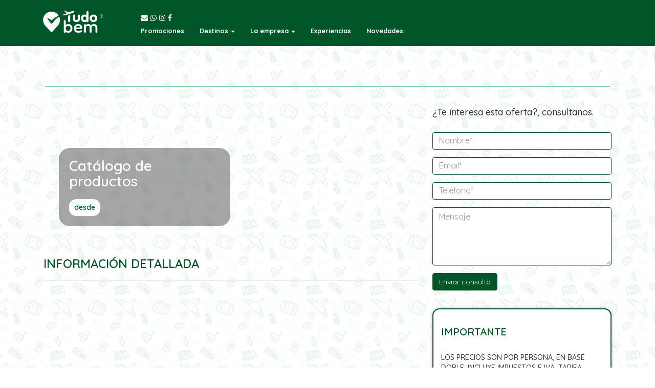

--- FILE ---
content_type: text/html; charset=UTF-8
request_url: http://www.tudobemviajes.tur.ar/destino/argentina/811/mar-del-plata-en-aereo
body_size: 4619
content:
<!DOCTYPE html>
<html lang="es">

<head>

    <meta charset="utf-8">
    <meta http-equiv="X-UA-Compatible" content="IE=edge">
    <meta name="viewport" content="width=device-width, initial-scale=1">

	<title>TudoBem International Travel &bull;  / {categoria} / Catálogo de productos</title>
	<base href="https://www.tudobemviajes.tur.ar/">
	<meta name="author" content="www.tudobemviajes.com.ar">
	<meta name="description" content="Trabajamos en la ciudad desde hace m&aacute;s de 13 a&ntilde;os y continuamos haci&eacute;ndolo con el mismo prop&oacute;sito fijado al comienzo: ofrecer servicios tur&iacute;sticos de excelencia y viajes de placer inolvidables. / {categoria} / Catálogo de productos">
	<meta name="keywords" content="viajes, santa fe, turismo, destinos, vuelos, hoteles , productos, {categoria}, Catálogo de productos, {descripcion}">
	<meta property="og:title" content="Catálogo de productos">
	<meta property="og:site_name" content="">
	<meta property="og:type" content="article">
	<meta property="og:image" content="https://www.tudobemviajes.tur.ar//timthumb.php?src=images/productos/&amp;q=100&amp;w=300&amp;h=300">
	<meta property="og:description" content="{resumen}">
	<meta property="og:url content="" />

	<meta name="viewport" content="width=device-width, initial-scale=1">

    <!-- Bootstrap Core CSS -->
    <link href="css/bootstrap.min.css" rel="stylesheet">
    <link href="css/animate.css" rel="stylesheet">

    <!-- Custom CSS -->
    <link href="css/heroic-features.css" rel="stylesheet">
	
	<link rel="preconnect" href="https://fonts.googleapis.com">
	<link rel="preconnect" href="https://fonts.gstatic.com" crossorigin>
	<link href="https://fonts.googleapis.com/css2?family=Quicksand:wght&#64;300..700&display=swap" rel="stylesheet">


    <!-- HTML5 Shim and Respond.js IE8 support of HTML5 elements and media queries -->
    <!-- WARNING: Respond.js doesn't work if you view the page via file:// -->
    <!--[if lt IE 9]>
        <script src="https://oss.maxcdn.com/libs/html5shiv/3.7.0/html5shiv.js"></script>
        <script src="https://oss.maxcdn.com/libs/respond.js/1.4.2/respond.min.js"></script>
    <![endif]-->
	
    <!-- jQuery -->
    <script src="js/jquery.js"></script>
	<script src="https://use.fontawesome.com/4760be7c0a.js"></script>
    <!-- Bootstrap Core JavaScript -->
    <script src="js/bootstrap.min.js"></script>
    <script src="js/parallax.min.js"></script>
    <script src="js/jquery.bootstrap-autohidingnavbar.min.js"></script>
    <script src="js/wow.min.js"></script>
    <script src="js/init.js"></script>
    <script src="http://maps.google.com/maps/api/js?sensor=true&key=AIzaSyByzLh6v1jHcD83jwpTBOj7A6yF-m536hA"></script>
	<link rel="stylesheet" href="https://use.fontawesome.com/releases/v5.1.0/css/all.css" integrity="sha384-lKuwvrZot6UHsBSfcMvOkWwlCMgc0TaWr+30HWe3a4ltaBwTZhyTEggF5tJv8tbt" crossorigin="anonymous">

    <link href="css/float-mobile-icon.css" rel="stylesheet">
    <script src="js/init.float-mobile-icon.js"></script>

	<link href="lightbox/css/lightbox.css" rel="stylesheet">
    <script src="lightbox/js/lightbox.min.js"></script>

</head>

<body class="productos.listado">

    <!-- Navigation -->
    <nav class="navbar navbar-fixed-top " data-spy="1affix" data-offset-top="197" role="navigation">
        <div class="container">
            <!-- Brand and toggle get grouped for better mobile display -->
            <div class="navbar-header">
                <button type="button" class="navbar-toggle" data-toggle="collapse" data-target="#bs-example-navbar-collapse-1">
                    <i class="fas fa-ellipsis-v"></i>
                </button>
                <a class="navbar-brand" href="/">
					<img src="images/logo.png" alt="Tudobem Viajes" id="logofull" class="logo img-responsive">
					<img src="images/logo.png" alt="Tudobem Viajes" id="logoonly" class="logo img-responsive">
				</a>
            </div>
			<div class="iconos">
				<a href="https://www.tudobemviajes.tur.ar/contacto"><i class="fa fa-envelope" aria-hidden="true"></i></a></li>
				<a href="https://wa.me/+5493425172270"><i class="fa fa-whatsapp" aria-hidden="true"></i></a></li>
				<a href="https://www.instagram.com/tudobemviajes/" target="_blank"><i class="fa fa-instagram" aria-hidden="true"></i></a>
				<a href="https://www.facebook.com/TudoBemViajes/" target="_blank"><i class="fa fa-facebook" aria-hidden="true"></i></a>
			</div>
            <!-- Collect the nav links, forms, and other content for toggling -->
            <div class="collapse navbar-collapse" id="bs-example-navbar-collapse-1">
				<style>
					li a.promociones- {
						display: none;
					}
					li a.traslados {
						display: none;
					}
					li a.asistencia-al-viajero {
						display: none;
					}
				</style>
                <ul class="nav navbar-nav">
                    <li class="">
                        <a href="https://www.tudobemviajes.tur.ar/destino/promociones-"><strong>Promociones</strong></a>
                    </li>
                    <li class="dropdown">
						<a href="#" class="dropdown-toggle" data-toggle="dropdown" role="button" aria-haspopup="true" aria-expanded="false"><b>Destinos</b> <span class="caret"></span></a>
						
	<ul class="dropdown-menu">
			<li class="asistencia-al-viajero"><a href="destino/asistencia-al-viajero" class="asistencia-al-viajero">Asistencia al viajero</a></li>
			<li class="destinos"><a href="destino/destinos" class="destinos">Destinos</a></li>
			<li class="promociones-"><a href="destino/promociones-" class="promociones-">PROMOCIONES </a></li>
			<li class="argentina"><a href="destino/argentina" class="argentina">Argentina</a></li>
			<li class="brasil"><a href="destino/brasil" class="brasil">Brasil</a></li>
			<li class="caribe"><a href="destino/caribe" class="caribe">Caribe</a></li>
			<li class="cruceros"><a href="destino/cruceros" class="cruceros">Cruceros</a></li>
			<li class="enjoy-15---conquistadores"><a href="destino/enjoy-15---conquistadores" class="enjoy-15---conquistadores">Enjoy 15 / Conquistadores</a></li>
			<li class="estados-unidos-y-canada"><a href="destino/estados-unidos-y-canada" class="estados-unidos-y-canada">Estados Unidos y Canadá</a></li>
			<li class="europa"><a href="destino/europa" class="europa">Europa</a></li>
			<li class="exoticos"><a href="destino/exoticos" class="exoticos">Exóticos</a></li>
			<li class="medio-oriente"><a href="destino/medio-oriente" class="medio-oriente">Medio Oriente</a></li>
			<li class="resto-de-latinoamerica"><a href="destino/resto-de-latinoamerica" class="resto-de-latinoamerica">Resto de Latinoamérica</a></li>
			<li class="salidas-grupales-acompanadas"><a href="destino/salidas-grupales-acompanadas" class="salidas-grupales-acompanadas">Salidas Grupales Acompañadas</a></li>
	</ul>








					</li><!--
					<li class="">
                        <a href="https://www.tudobemviajes.tur.ar/destino/traslados"><strong>Traslados</strong></a>
                    </li>
					<li class="">
                        <a href="https://www.tudobemviajes.tur.ar/destino/asistencia-al-viajero"><strong>Asistencia al viajero</strong></a>
                    </li>-->
                   <!-- <li>
                        <a href="reserva-online"><strong>Reserva online</strong></a>
                    </li>-->
                    <li class="dropdown">
						<a href="#" class="dropdown-toggle" data-toggle="dropdown" role="button" aria-haspopup="true" aria-expanded="false"><b>La empresa</b> <span class="caret"></span></a>
						<ul class="dropdown-menu">
							<li><a href="https://www.tudobemviajes.tur.ar/empresa">Sobre nosotros</a></li>
							<li><a href="https://www.tudobemviajes.tur.ar/servicios-corporativos">Servicios corporativos</a></li>
							<li><a href="https://www.tudobemviajes.tur.ar/mieleros">Mieleros</a></li>
							<li><a href="https://www.tudobemviajes.tur.ar/base-doble">Programa base doble</a></li>
						</ul>
					</li>
                    <li>
                        <a href="https://www.tudobemviajes.tur.ar/experiencias"><b>Experiencias</b></a>
                    </li>
                    <li>
                        <a href="https://www.tudobemviajes.tur.ar/novedades"><b>Novedades</b></a>
                    </li>
                </ul>
            </div>
            <!-- /.navbar-collapse -->
        </div>
        <!-- /.container -->
    </nav>

	<!-- Jumbotron Header -->
	<header class="parallax-window" data-parallax="scroll" data-image-src="images/banner-home.jpeg">
		<div class="container">
			<div class="col-md-12 wow fadeIn">
				<!--widget-frase-aleatoria -->
					<h2>"Viajar es un ejercicio con consecuencias fatales para los prejuicios, la intolerancia y la estrechez de mente"</h2>
	<p>Mark Twain</p>

				<p><a href="#ofertas" class="smoothscroll btn btn-large">Comenzá aquí tu próximo viaje</a></p>
			</div>
		</div>
	</header>
	<!-- Jumbotron Header -->
	
	<div class="divisor-colores">
	</div>
		
	<script type="text/javascript">
	$(document).ready(function() {
		$("#widget-contacto-formulario-contacto-rapido [type='submit']").click(function(evnt) {
			evnt.preventDefault();
			predefinido = "Quisiera obtener mas informacion sobre 'Catálogo de productos' '  ' \n";
			$("#widget-contacto-formulario-contacto-rapido textarea[name='mensaje']").val( predefinido + $("#widget-contacto-formulario-contacto-rapido textarea[name='mensaje']").val() );
			$("#widget-contacto-formulario-contacto-rapido").submit();
		});	
	});
</script>

<div class="container inner">
	
	<h1 class="inner"></h1>

	<section class="producto detalle">
	
		<div class="col-md-12">
		<div class="row">
			
			<div class="col-md-8">
			
				<div class="jumbotron" style="background: url(images/productos/800x600/) center;">
				<!--<div class="jumbotron" style="background: url(https://www.tudobemviajes.tur.ar/images/productos/800x600/producto-preview-1466.jpg) center;">-->
					<div class="col-md-6 overlay">
						<h2>Catálogo de productos</h2>
						<div class="resumen"></div>
						<div class="dias"> <span></span></div>
						<div class="clearfix"></div>
						<div class="label label-danger pull-left"><span class="desde">desde</span><br></div>
						<div class="fb-share-button" 
							data-href="" 
							data-layout="button">
						</div>
					</div>
					<div class="clearfix"></div>
				</div>
				<div>
					<h3>
						Información detallada
					</h3>
					<div class="detalle"></div>
				</div>
				
					
				<hr>
				
			</div>
			<div class="col-md-4">
				
				<h5>&iquest;Te interesa esta oferta?, consultanos.</h5>
				

<section id="contact" class="contact wow fadeInUp">
  <div class="contact-area">
    <div id="message-details" class="message-details">
	  
		<br>
        <form action="index.php" method="post" id="widget-contacto-formulario-contacto-rapido" class="message-form ajax">
			<input type="text" name="controlAntiBots" value="" style="display: none;">
			<input type="hidden" name="action" value="Contacto::enviarConsultaAjax">
          <div class="">
            <div class="form-group">
				<input class="form-control" id="author" name="nombre" type="text" value="" size="30" aria-required="true" placeholder="Nombre*" title="Nombre" required>
            </div>
			<div class="form-group">
				<input class="form-control" id="email" name="email" type="email" value="" size="30" aria-required="true" placeholder="Email*" title="Email" required>
			</div>
			<div class="form-group">
				<input class="form-control" id="subject" name="telefono" type="text" value="" size="30" aria-required="true" placeholder="Teléfono*" title="Teléfono" required>
            </div>
			<div class="form-group">
              <textarea class="form-control" id="message" name="mensaje" cols="45" rows="5" aria-required="true" placeholder="Mensaje" title="Mensaje" required></textarea>
			</div>
			<div class="form-group">
              <button name="submit" class="btn btn-default" type="submit" id="submit">Enviar consulta</button>
            </div>
			<div class="clearfix"></div>
			<div class="mensajes-ajax" style="text-align: center; padding: 10px;"></div>
          </div><!-- /.row -->
        </form><!-- /#commentform -->
		
    </div><!-- /.message-details -->
  </div><!-- /.contact-area -->
</section><!-- /#contact -->





			

				<div class="" id="col-opciones-disponibles">
					
					
				</div>
				
				<div class="clearfix"></div>
				
				<div class="panel">
					<div class="panel-heading">
						Importante
					</div>
					<div class="panel-body">
						<p class="leyenda">LOS PRECIOS SON POR PERSONA, EN BASE DOBLE. INCLUYE IMPUESTOS E IVA. TARIFA SUJETA A DISPONIBILIDAD Y CAMBIOS SIN PREVIO AVISO. ESTA COTIZACION NO IMPLICA RESERVA ALGUNA. TUDO BEM EMPRESA DE VIAJES Y  TURISMO SE RESERVA EL DERECHO DE REVISAR ESTOS PRECIOS CONSIDERANDO: EL AUMENTO EN LAS TARIFAS AEREAS Y/O TERRESTRES; LAS FLUCTUACIONES CAMBIARIAS Y LAS DISPONIBILIDADES EN LOS HOTELES Y AEROLINEAS AL MOMENTO DE LA CONFIRMACION DE LA/S RESERVA/S. VERIFIQUE DOCUMENTACION REQUERIDA Y VIGENCIA DE LA MISMA PARA CADA DESTINO.</p>
					</div>
				</div>
				
			</div>
			
		</div>
		</div>
		
	</section>

</div>
    
                        



                        

            
            
            


 
                    
                    

        
        
        


	<!-- Footer -->
	<footer class="wow fadeInUp">
		<div class="col-lg-8">
			<div class="col-lg-3 pull-right text-right">
				<i class="fa fa-phone-square" aria-hidden="true"></i> 342 4581669
				<br>
				<a href="https://wa.me/+5493425172270" class="social">
					<i class="fa fa-whatsapp" aria-hidden="true"></i> 
					342 5172270</a>
			</div>
			<div class="col-lg-6 pull-right">
				Horario de atención de Lunes a Viernes de 9 a 18hs
				<br>San Jerónimo 1953. Santa Fe
			</div>
		</div>
		<div class="col-lg-4 slogan">
			<img src="images/Slogan footer.png" class="img-responsive">
		</div>
	</footer>
	<div class="container firma wow fadeInUp">
		<div class="text-center"><br>
			<a href="images/qr.jpg" data-lightbox="AFIP">
				<i class="fa fa-qrcode" aria-hidden="true"></i> <span style="margin-top: -2px;"> Información fiscal</span> 
			</a>
		</div>
	</div>
<!--
		<a href="https://wa.me/+5493425172270" class="float-mobile-icon whatsapp">
			<img src="images/WhatsApp_Icon.png" alt="Whatsapp" class="img-responsive">
		</a>-->
	
</body>

</html>


--- FILE ---
content_type: text/css
request_url: https://www.tudobemviajes.tur.ar/css/heroic-features.css
body_size: 3406
content:
/* =============================
   VARIABLES DE COLORES
============================= */

/* ===========================
   FUENTES ZAIN
=========================== */

@font-face {
    font-family: 'Zain';
    src: url('/fonts/Zain-ExtraLight.ttf') format('truetype');
    font-weight: 200;
    font-style: normal;
}

@font-face {
    font-family: 'Zain';
    src: url('/fonts/Zain-Light.ttf') format('truetype');
    font-weight: 300;
    font-style: normal;
}

@font-face {
    font-family: 'Zain';
    src: url('/fonts/Zain-Regular.ttf') format('truetype');
    font-weight: 400;
    font-style: normal;
}

@font-face {
    font-family: 'Zain';
    src: url('/fonts/Zain-Italic.ttf') format('truetype');
    font-weight: 400;
    font-style: italic;
}

@font-face {
    font-family: 'Zain';
    src: url('/fonts/Zain-Bold.ttf') format('truetype');
    font-weight: 700;
    font-style: normal;
}

@font-face {
    font-family: 'Zain';
    src: url('/fonts/Zain-ExtraBold.ttf') format('truetype');
    font-weight: 800;
    font-style: normal;
}

@font-face {
    font-family: 'Zain';
    src: url('/fonts/Zain-Black.ttf') format('truetype');
    font-weight: 900;
    font-style: normal;
}

@font-face {
    font-family: 'Zain';
    src: url('/fonts/Zain-LightItalic.ttf') format('truetype');
    font-weight: 300;
    font-style: italic;
}

:root {
  --color-principal: #005629;
  --color-secundario: #8ACEA9;
  --color-blanco: #fff;
  --color-negro: #000;
  --color-fondo-body: #fff; /* si necesitás un color de fondo alternativo */
}

/* =============================
   BODY & TYPOGRAPHY
============================= */
body {
	background: url(../images/background.png) repeat;
	overflow-x: hidden;
	font-family: 'Quicksand', sans-serif;
	padding-top: 90px; /* para .navbar-fixed-top */
}
input, textarea {
    border: 1px solid var(--color-principal) !important;
    color: var(--color-principal) !important;
    background-color: var(--color-blanco) !important;
}
input::placeholder,
textarea::placeholder {
    font-size: 16px;
}
button {
    background-color: var(--color-principal) !important;
    color: var(--color-blanco) !important;
    border: 1px solid var(--color-principal) !important;
}
p {
	font-size: 17px;
	font-weight: 500;
	margin-top: 20px;
	margin-bottom: 20px;
}
a, h1, h2, h3, h4 { color: var(--color-principal); }
a:hover { color: var(--color-secundario); text-decoration: none; }

h1 { font-size: 1.5em; }
h2 { font-size: 1.3em; }
h3 { font-size: 34px; font-weight: 600; }
h4 { font-size: 20px; font-weight: 600; }
h5 { font-size: 20px; font-weight: 400; }
.img-rounded {
	border-radius: 16px !important;
}
.p-4 {
	padding: 40px;
}

.panel {
	border-color: var(--color-principal);
	border-width: 2px;
	box-shadow: 0px 0px 6px rgba(0,0,0,0.25);
	border-radius: 14px;
	font-size: 14px;
}
.panel-body .leyenda {
	font-size: 14px;
}

.panel-heading {
	font-size: 20px;
	font-weight: 600;
	color: var(--color-principal);
	text-transform: uppercase;
	margin: 0;
	margin-top: 20px;
	margin-bottom: -20px;
}

/* =============================
   HEADER & PARALLAX
============================= */
body.inicio header.parallax-window,
body.inicio .parallax-mirror { display: block; height: 800px; }

body header.parallax-window,
body .parallax-mirror { display: none; }

body header.parallax-window h2,
header.inner h2 {
	font-weight: bold;
	text-align: center;
	color: var(--color-blanco);
	text-shadow: 2px 2px 8px rgba(0,0,0,0.75);
}

body header.parallax-window h2 { font-size: 48px; margin-top: 200px; }
header.inner h2 { font-size: 32px; margin: 100px 150px 0; }

body header.parallax-window p,
header.inner p {
	font-size: 21px;
	text-align: center;
	color: var(--color-blanco);
	margin-top: 20px;
	text-shadow: 1px 1px 2px rgba(0,0,0,0.45);
}

body header.parallax-window .btn {
	font-size: 17px;
	padding: 12px 40px 12px 30px;
	text-align: center;
	font-weight: bold;
	color: var(--color-blanco);
	margin-top: 120px;
	background: var(--color-principal);
	border-radius: 16px;
	box-shadow: 2px 2px 6px rgba(0,0,0,0.25);
	position: relative;
	font-family: 'Zain', Courier, monospace;
	font-size: 24px;
}

body header.parallax-window .btn::after {
	content: "\f063";
	font-family: "Font Awesome 5 Free";
	font-weight: 900;
	position: absolute;
	right: -12px;
	top: 50%;
	transform: translateY(-50%);
	background: var(--color-blanco);
	color: var(--color-negro);
	font-size: 18px;
	border-radius: 50%;
	width: 34px;
	height: 34px;
	display: flex;
	align-items: center;
	justify-content: center;
	text-shadow: none;
}

body.inicio header { display: none; }

header.inner {
	background-color: transparent !important;
	text-align: center;
	display: block;
	height: 300px;
	background-position: center;
	background-size: cover;
}

/* =============================
   NAVBAR
============================= */
.navbar { margin-top: -20px; height: 110px; font-size: 0.9em; }
.navbar .navbar-inner { background-color: var(--color-principal); background-image: none; }
.navbar-fixed-top {
	-webkit-transition: all .35s;
	-moz-transition: all .35s;
	transition: all .35s;
	padding: 15px 0;
	background-color: var(--color-principal);
	border-color: var(--color-principal);
}
.navbar-fixed-top .navbar-brand #logoonly { display: none; }
.navbar-fixed-top .iconos { display: block; float:left; margin-left: 40px; margin-top: 30px; margin-bottom: -10px; }
.navbar-fixed-top .iconos a { margin-right: 2px; color: var(--color-blanco); font-size: 14px; }
.navbar-nav { margin-top: -10px; clear: both; padding-left: 190px; }
.navbar-nav li a:hover { background: none; color: var(--color-secundario); }
.navbar-brand img.logo { width: 150px; margin: -7px 0 0 0; }
.nav li a,
.nav .open>a,
.nav .open>a:focus,
.nav .open>a:hover { color: var(--color-blanco); background: none; }
.navbar-fixed-top .dropdown-menu { background-color: var(--color-blanco); }
.navbar-fixed-top .dropdown-menu>li>a {
	color: var(--color-principal);
}
.navbar-fixed-top .dropdown-menu>li>a:focus,
.navbar-fixed-top .dropdown-menu>li>a:hover { color: var(--color-secundario); background-color: var(--color-blanco); }

.dropdown-menu { background-color: var(--color-blanco); color: var(--color-principal); }
.dropdown-menu>li>a:focus,
.dropdown-menu>li>a:hover { color: var(--color-secundario); background-color: var(--color-blanco); }

li.destinos {
	display: none;
}

/* =============================
   SECCIONES
============================= */
.inner h1 {
	font-size: 36px;
	font-weight: 700;
	border-bottom: 2px solid var(--color-secundario);
	padding-top: 30px;
	padding-bottom: 30px;
	margin: 18px;
	margin-bottom: 30px;
}
.inner h2, .inner h1 div p {
	font-size: 24px;
	font-weight: 600;
}
.inner h1 span a {
	font-size: 16px;
	font-weight: 700;
	padding-top: 12px;
}
.inner h1 span a:hover {
	text-decoration: none;
}

/* =============================
   SECCION NOSOTROS
============================= */

ul.equipo li {
	list-style-type: none;
}
ul.equipo li img {
	box-shadow: 0 0 4px rgba(0,0,0,0.3);
}
ul.equipo h5 {
	margin-top: -4px !important;
}
ul.equipo a:hover {
	text-decoration: none;
}

/* =============================
   SECCION CORPORATIVOS
============================= */

ul.icons {
	margin: 0;
	padding: 0;
}
ul.icons li {
	list-style-type: none;
	padding-bottom: 10px;
	padding-top: 10px;
	display: block;
	clear: both;
}
ul.icons li img {
	float: left;
	vertical-align: middle;
	max-width: 50px;
	margin-right: 20px;
}

/* =============================
   BUTTONS
============================= */
.btn-circle { width: 30px; height: 30px; text-align: center; padding: 6px 0; font-size: 12px; line-height: 1.428571429; border-radius: 15px; }
.btn-circle.btn-lg { width: 50px; height: 50px; padding: 10px 16px; font-size: 18px; line-height: 1.33; border-radius: 25px; }
.btn-circle.btn-xl { width: 70px; height: 70px; padding: 10px 16px; font-size: 24px; line-height: 1.33; border-radius: 35px; }

/* =============================
   FOOTER
============================= */
footer {
	margin-top: 70px;
}
footer .slogan { padding: 20px; text-align: center; background: var(--color-blanco); }
footer .slogan img { max-width: 180px; margin-left: 30px; }
footer .col-lg-8 { padding: 40px; color: var(--color-blanco); background-color: var(--color-principal); }
footer a { color: var(--color-blanco); }

.firma { font-size: 12px; padding-bottom: 20px; }

/* =============================
   CAROUSEL
============================= */
.carousel-control.left, .carousel-control.right { background: none !important; }
.carousel-control.left .glyphicon-menu-left,
.carousel-control.right .glyphicon-menu-right { color: var(--color-negro); text-shadow: none; }
.carousel-control.left .glyphicon-menu-left { left: -90px; top: 160px; }
.carousel-control.right .glyphicon-menu-right { right: -90px; top: 160px; }

/* =============================
   GRUPO DE NOTICIAS
============================= */
.grupo-noticias-animadas img { border-radius: 22px; box-shadow: 0 0 4px rgba(0,0,0,0.3); }
.grupo-noticias-animadas h2 { font-weight: 600; font-size: 18px; }
.grupo-noticias-animadas p { font-size: 15px; font-weight: 500; }
.grupo-noticias-animadas a { font-size: 14px; text-decoration: underline; }
.grupo-noticias-animadas:nth-child(2) { -webkit-animation-delay: 0.1s; }
.grupo-noticias-animadas:nth-child(3) { -webkit-animation-delay: 0.2s; }
.grupo-noticias-animadas:nth-child(4) { -webkit-animation-delay: 0.3s; }
.grupo-noticias-animadas:nth-child(5) { -webkit-animation-delay: 0.4s; }

/* =============================
   PROMOCIONES
============================= */
#promociones { border-bottom: 2px solid var(--color-secundario); padding-bottom: 30px; }

/* =============================
   THUMBNAILS
============================= */
.thumbnail {
	position: relative;
	color: var(--color-principal);
	padding: 0;
	border-radius: 24px;
	text-decoration: none;
	opacity: 0.9;
	border: none;
	box-shadow: 0 0 11px #d3d3d3;
}
.thumbnail:hover { opacity: 1; box-shadow: 0 0 11px #c7c5c5; }
.thumbnail h4 { font-weight: 600; font-size: 21px; text-transform: uppercase; padding-right: 40px; }
.thumbnail .footer { background: url("../images/publicacion_footer.jpg") center / cover no-repeat; display: block; width: 100%; height: 40px; border-bottom-left-radius: 24px; border-bottom-right-radius: 24px; }
.thumbnail img { border-top-left-radius: 24px; border-top-right-radius: 24px; }
.thumbnail .label-danger,
.thumbnail .label { color: var(--color-principal); position: relative; background: none; font-size: 1.3em; font-weight: 700; margin-top: 3px; text-align: left; }
.thumbnail .caption { background: var(--color-blanco); color: var(--color-principal); padding: 20px; padding-bottom: 40px; }
.thumbnail .label-danger span.desde { font-size: 0.7em; }
.thumbnail .label-danger { font-family: 'Zain', sans-serif; font-size: 24px; padding-left: 16px; font-weight: 900; margin-bottom: -14px; }

/* =============================
   SECCIÓN DETALLE
============================= */
section.detalle .label-danger { position: relative; padding: 6px; font-size: 1.4em; text-align: left; float: left; margin-top: 10px; padding-top: 0; }
section.detalle .label-danger span.desde { margin-top: 0; font-weight: normal; font-size: 0.6em; }
section.detalle .estrellas { transform: scale(0.75); display: block; width: 120px; height: 19px; background: url(../images/5stars.png); margin: -4px 0 0 -8px; }
section.detalle .estrellas1 { width: 20px; }
section.detalle .estrellas2 { width: 40px; }
section.detalle .estrellas3 { width: 60px; }
section.detalle .estrellas4 { width: 80px; }
section.detalle .estrellas5 { width: 100px; }
section.detalle a.ampliar { display: block; width: 100%; border-top: 1px solid; padding-top: 10px; text-align: center; }
section.detalle .ampliable { height: 300px; overflow: hidden; }
section.detalle .ampliado { height: auto; overflow: hidden; }
section.detalle .jumbotron {
	border-radius: 21px;
	padding: 30px;
}
section.detalle h2 {
	color: #fff;
	margin-top:0;
	font-size: 28px;
}
section.detalle h3 {
	margin-top:0;
	font-size: 24px;
	text-transform: uppercase;
}
section.detalle h5 {
	font-size: 18px;
	font-weight: 500;
}
section.detalle .dias, section.detalle .resumen {
	font-weight: 600;
	font-size: 16px;
}
section.detalle .overlay {
	background: rgba(0, 0, 0, 0.35); /* negro con 50% de transparencia */
    color: #fff; /* para que el texto se vea */
    padding: 20px;
	border-radius: 21px;;
	margin-top: 60px;
	backdrop-filter: blur(3px);
    -webkit-backdrop-filter: blur(3px);
}
section.detalle .label-danger {
	background: #fff;
    color: var(--color-principal);
	border-radius: 14px;
	padding: 4px;
	padding-bottom: 10px;
	padding-left: 10px;
	padding-right: 10px;
}
section.detalle .label-danger span.desde {
	font-weight: 600;
	font-size: 14px;
}

/* =============================
   MEDIA QUERIES
============================= */
@media screen and (max-width: 768px) {
	.navbar-toggle { font-size: 2em;color: var(--color-negro); border-color: var(--color-negro); margin: 20px 20px 0 0; width: 50px; height: 50px; }
	.navbar-brand { width: 160px; margin-top: 0; }
	.navbar-fixed-top { box-shadow: 0px 0px 6px #000; }
	.navbar-fixed-top .iconos { display: block; float: left; margin-left: 140px; margin-top: -40px; }
	.navbar-fixed-top .iconos a { margin-right: 2px; color: var(--color-blanco); font-size: 21px; margin: 6px; }
	.navbar-nav { margin-top: 10px; clear: both; background-color: var(--color-principal); padding: 20px;padding-left: 40px; }
	.navbar-nav li a { font-size: 24px; margin-top: 10px; }
	.navbar-nav li a:hover { background: none; color: var(--color-secundario); }
	.navbar-fixed-top .navbar-collapse {
		height: 100% !important;
		max-height: fit-content;
	}
	body header.parallax-window h2 {
		font-size: 36px;
		margin-top: 120px;
	}
	body header.parallax-window .btn {
		font-size: 14px;
		padding: 12px 40px 12px 20px;
	}
	footer {
		height: 200px;
	}
	footer .col-lg-9 { height: 230px; text-align: center; font-size: large; padding: 30px; }
	footer .col-lg-7 { margin-top: 20px; }

	header.inner h2 {
		font-size: 28px;
		margin: 20px;
		margin-top: 40px;
	}
	footer .slogan img {
		text-align: center;
		max-width: 100%;
	}
	.firma { font-size: 18px; margin-top: 210px; padding-bottom: 20px; }
	.dropdown-menu li a {
		font-size: 18px;
	}
	h1.inner {
		padding-bottom: 100px;
	}
	h1.inner .pull-right {
		float: left !important;
		clear: both;
		margin-top: 40px;
	}
	.carousel-control.right .glyphicon-menu-left, .carousel-control.right .glyphicon-menu-right {
		display: none;
	}
	.grupo-noticias-animadas {
		margin-top: 40px;
	}
}

--- FILE ---
content_type: text/css
request_url: https://www.tudobemviajes.tur.ar/css/float-mobile-icon.css
body_size: 591
content:
/* -------------------------------- 

Primary style

-------------------------------- */

*, *:after, *:before {
  -webkit-box-sizing: border-box;
  -moz-box-sizing: border-box;
  box-sizing: border-box;
}

/* -------------------------------- 

Main components 

-------------------------------- */

.float-mobile-icon.whatsapp {
  bottom: 20px;
  left: 20px;
  height: 60px;
  width: 60px;
  background: #fff;
  border-radius: 50%;
  padding: 5px;
  box-shadow: 2px 2px 6px #d3d3d3;
}

.float-mobile-icon {
	z-index: 99999;
  display: inline-block;
  position: fixed;
  box-shadow: 0 0 10px rgba(0, 0, 0, 0.05);
  /* image replacement properties */
  overflow: hidden;
  text-indent: 100%;
  white-space: nowrap;
  opacity: 0;
  -webkit-transition: opacity .3s 0s, visibility 0s .3s;
  -moz-transition: opacity .3s 0s, visibility 0s .3s;
  transition: opacity .3s 0s, visibility 0s .3s;
}
.float-mobile-icon.fmi-is-visible, .float-mobile-icon.fmi-fade-out, .no-touch .fmi-top:hover {
  -webkit-transition: opacity .3s 0s, visibility 0s 0s;
  -moz-transition: opacity .3s 0s, visibility 0s 0s;
  transition: opacity .3s 0s, visibility 0s 0s;
}
.float-mobile-icon.fmi-is-visible {
  /* the button becomes visible */
  visibility: visible;
  opacity: 1;
}
.float-mobile-icon.fmi-fade-out {
  /* if the user keeps scrolling down, the button is out of focus and becomes less visible */
  opacity: 1;
}
.no-touch .float-mobile-icon:hover {
  background-color: #fff;
  opacity: 1;
}
.float-mobile-icon.whatsapp {
	
  }
@media only screen and (max-width: 768px) {
  .float-mobile-icon.whatsapp {
	display: inline-block;
  }
}


--- FILE ---
content_type: application/javascript
request_url: https://www.tudobemviajes.tur.ar/js/init.float-mobile-icon.js
body_size: 355
content:
jQuery(document).ready(function($){
	// browser window scroll (in pixels) after which the "back to top" link is shown
	var offset = 0,
		//browser window scroll (in pixels) after which the "back to top" link opacity is reduced
		offset_opacity = 1200,
		//duration of the top scrolling animation (in ms)
		scroll_top_duration = 700,
		//grab the "back to top" link
		$back_to_top = $('.float-mobile-icon');
		$back_to_top.addClass('fmi-is-visible');

	//hide or show the "back to top" link
	$(window).scroll(function(){
		//( $(this).scrollTop() > offset ) ? $back_to_top.addClass('fmi-is-visible') : $back_to_top.removeClass('fmi-is-visible fmi-fade-out');
		if( $(this).scrollTop() > offset_opacity ) { 
			$back_to_top.addClass('fmi-fade-out');
		}
	});
});

--- FILE ---
content_type: application/javascript
request_url: https://www.tudobemviajes.tur.ar/js/init.js
body_size: 2341
content:
// STATIC VARS



var sizeNames = new Array("complete", "normal", "tablet", "mobile-landscape", "mobile-portrait");

var currentSize = -1;



// ON DOM READY

$(document).ready(function() {
	inicializar();
});

function inicializar() {
		
	// Initialize affix and add an offset to add affix class on scroll
	$('#mainNav').affix({
	  offset: {
		top: 100
	  }
	});
	
	 $(".smoothscroll").click(function(event){
         event.preventDefault();
         //calculate destination place
         var dest=0;
         if($(this.hash).offset().top > $(document).height()-$(window).height()){
              dest=$(document).height()-$(window).height();
         }else{
              dest=$(this.hash).offset().top;
         }
         //go to destination
         $('html,body').animate({scrollTop:dest}, 1000,'swing');
     });

	//$('.parallax-window').parallax({imageSrc: '../images/bannner.jpg'});
	
	$('[data-toggle="tooltip"]').tooltip();
  
	// WOW + Animate
	new WOW().init();

	// GO TO TOP
	$('.ir-arriba').click(function(){
		$('body, html').animate({
			scrollTop: '0px'
		}, 500);
	});
	
	$(window).scroll(function(){
		if( $(this).scrollTop() > 300 ){
			$('.ir-arriba').fadeIn();
		} else {
			$('.ir-arriba').fadeOut();
		}
	});
	// END GO TO TOP

	// SCROLL
	$('.ancla').click(function(){
		var link = $(this);
		var anchor  = link.attr('href');                
		$('html, body').stop().animate({
			scrollTop: $(anchor).offset().top
		}, 1000);
		return false;
	});
	// END SCROLL


    //VALIDATE FORMS
	
	//equalHeight($(".thumbnail .resumen"));
	equalHeight($(".thumbnail .caption"));
	equalHeight($(".opcion"));
	equalHeight($(".novedad .contenido"));

    $("form.ajax").submit(function(event) {
        var messagesResult = "";
        event.preventDefault();
        var theForm = $(this);
        ajax($(this).attr("action"), $(this).serialize(), $(this).find(".mensajes-ajax"), function(messagesResult) {
            if (messagesResult == 'Ok') {
                theForm.find(".cleanAfterSend").val(null);
                theForm.find(".cleanAfterSend").val("");
            } else {
            }
        });
    });
	
}

// OTHER FUNCTIONS

//---------------------------------------------



// EQUAL HEIGHT

function equalHeight(group) {

    var tallest = 0;

    group.each(function() {

        var thisHeight = $(this).height();

        if (thisHeight > tallest) {

            tallest = thisHeight;

        }

    });

    group.height(tallest);

}



//FUNCTION TO MAKE MAINNAV TD WIDTH ALL THE SAME

//TDs = group of TDs EX: $("#table > tr > td")

function equalTDWidth(tableId) {

    var num = $(tableId + " > tbody > tr > td").length;

    var w = Math.round($(tableId).width() / num);

    $(tableId + " > tbody > tr > td").width(w + "px");

}



function ajax(url, params, target, additionalCallback) {
	$(target).empty();
	$(target).addClass("loading");
	$.ajax({
		url: url,
		data: params,
		evalScripts: true,
		success: function(contenido) {
			$(target).removeClass("loading");
			$(target).html(contenido);
			if (typeof messagesResult != "undefined") {
				additionalCallback(messagesResult);
			} else {
				additionalCallback();
			}
		}
	});
}




//Skeletonear: modifica la lista de items para preparar para skeleton, agregando rows, alphas y omegas

//group: lista de items a modificar

//cols: cantidad de columnas (para identificar donde poner los rows, alphas y omegas

function skeletonear(group, cols) {

    var currentCol = 1;

    group.each(function() {


        //si el contador de columnas es mayor a las columnas pedidas, reiniciamos para indicar que estamos de nuevo en la columna 1

        if (currentCol > cols) {

            currentCol = 1;

        }



        //si estamos en la columna1, abrimos el row antes de este item, e incluimos el alpha

        if (currentCol == 1) {

            $(this).addClass("alpha");

        }

        //si estamos en la columna 'cols', cerramos el row despues de este item, e incluimos el omega

        if (currentCol == cols) {

            $(this).addClass("omega");

        }



        //incrementamos la columna activa

        currentCol++

    });



    var $pArr = group;

    var pArrLen = $pArr.length;

    var pPerDiv = cols;

    for (var i = 0; i < pArrLen; i += pPerDiv) {

        $pArr.filter(':eq(' + i + '),:lt(' + (i + pPerDiv) + '):gt(' + i + ')').wrapAll('<div class="row clearfix" />');

    }

}

// END OTHER FUNCTIONS

//---------------------------------------------
/**
 * Function : dump()
 * Arguments: The data - array,hash(associative array),object
 *    The level - OPTIONAL
 * Returns  : The textual representation of the array.
 * This function was inspired by the print_r function of PHP.
 * This will accept some data as the argument and return a
 * text that will be a more readable version of the
 * array/hash/object that is given.
 * Docs: http://www.openjs.com/scripts/others/dump_function_php_print_r.php
 */
function dump(arr,level) {
	var dumped_text = "";
	if(!level) level = 0;
	
	//The padding given at the beginning of the line.
	var level_padding = "";
	for(var j=0;j<level+1;j++) level_padding += "    ";
	
	if(typeof(arr) == 'object') { //Array/Hashes/Objects 
		for(var item in arr) {
			var value = arr[item];
			
			if(typeof(value) == 'object') { //If it is an array,
				dumped_text += level_padding + "'" + item + "' ...\n";
				dumped_text += dump(value,level+1);
			} else {
				dumped_text += level_padding + "'" + item + "' => \"" + value + "\"\n";
			}
		}
	} else { //Stings/Chars/Numbers etc.
		dumped_text = "===>"+arr+"<===("+typeof(arr)+")";
	}
	return dumped_text;
}